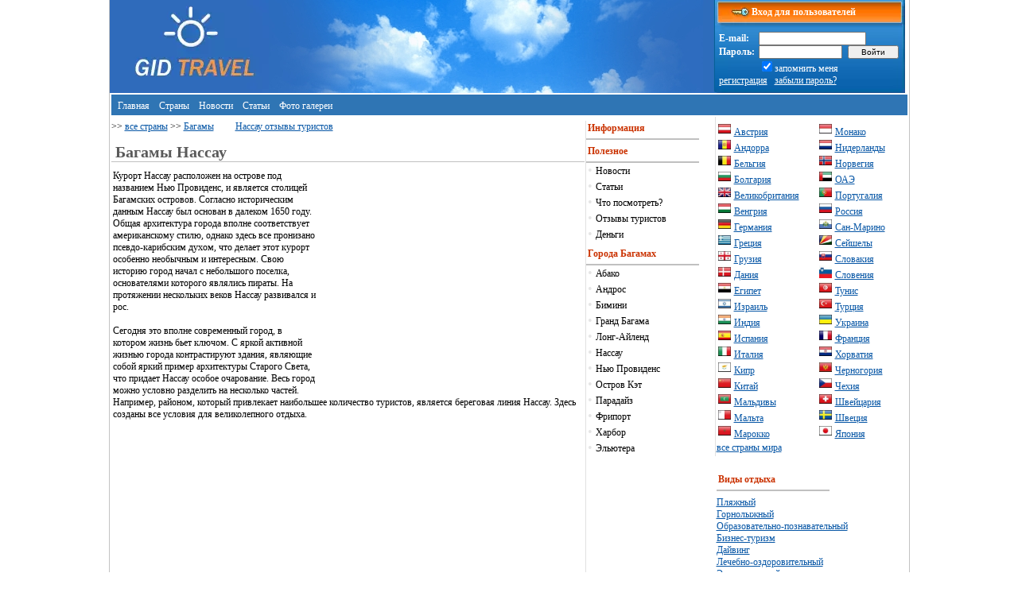

--- FILE ---
content_type: text/html; charset=utf-8
request_url: https://www.google.com/recaptcha/api2/aframe
body_size: 264
content:
<!DOCTYPE HTML><html><head><meta http-equiv="content-type" content="text/html; charset=UTF-8"></head><body><script nonce="nF_ZogGll9Vate7lgCtLpg">/** Anti-fraud and anti-abuse applications only. See google.com/recaptcha */ try{var clients={'sodar':'https://pagead2.googlesyndication.com/pagead/sodar?'};window.addEventListener("message",function(a){try{if(a.source===window.parent){var b=JSON.parse(a.data);var c=clients[b['id']];if(c){var d=document.createElement('img');d.src=c+b['params']+'&rc='+(localStorage.getItem("rc::a")?sessionStorage.getItem("rc::b"):"");window.document.body.appendChild(d);sessionStorage.setItem("rc::e",parseInt(sessionStorage.getItem("rc::e")||0)+1);localStorage.setItem("rc::h",'1770131344338');}}}catch(b){}});window.parent.postMessage("_grecaptcha_ready", "*");}catch(b){}</script></body></html>